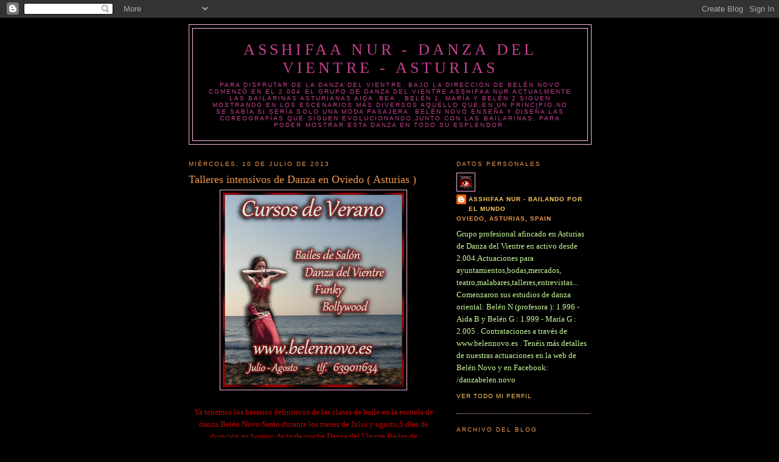

--- FILE ---
content_type: text/html; charset=UTF-8
request_url: http://asshifaa.blogspot.com/2013/07/talleres-intensivos-de-danza-en-oviedo.html
body_size: 11261
content:
<!DOCTYPE html>
<html dir='ltr'>
<head>
<link href='https://www.blogger.com/static/v1/widgets/2944754296-widget_css_bundle.css' rel='stylesheet' type='text/css'/>
<meta content='text/html; charset=UTF-8' http-equiv='Content-Type'/>
<meta content='blogger' name='generator'/>
<link href='http://asshifaa.blogspot.com/favicon.ico' rel='icon' type='image/x-icon'/>
<link href='http://asshifaa.blogspot.com/2013/07/talleres-intensivos-de-danza-en-oviedo.html' rel='canonical'/>
<link rel="alternate" type="application/atom+xml" title="Asshifaa Nur - Danza del Vientre - Asturias - Atom" href="http://asshifaa.blogspot.com/feeds/posts/default" />
<link rel="alternate" type="application/rss+xml" title="Asshifaa Nur - Danza del Vientre - Asturias - RSS" href="http://asshifaa.blogspot.com/feeds/posts/default?alt=rss" />
<link rel="service.post" type="application/atom+xml" title="Asshifaa Nur - Danza del Vientre - Asturias - Atom" href="https://www.blogger.com/feeds/8221486909126541394/posts/default" />

<link rel="alternate" type="application/atom+xml" title="Asshifaa Nur - Danza del Vientre - Asturias - Atom" href="http://asshifaa.blogspot.com/feeds/4806551865456034955/comments/default" />
<!--Can't find substitution for tag [blog.ieCssRetrofitLinks]-->
<link href='https://blogger.googleusercontent.com/img/b/R29vZ2xl/AVvXsEhFS8TTOIbPtzkSbOmjaaCteABBa7dIuztO5QH2f8W5z5HZm0wg9twzd1evrMeWaQwLvlErZq6ke2DlbmAIy6kOm1HNw1QG8lAL5GxYHMt4p9VsNtKynxUwdtTvZtxyYm69gH4LBOFYBe0/s320/cursos+clases+verano+13+danza+salon+bollywood+funky+oviedo.jpg' rel='image_src'/>
<meta content='http://asshifaa.blogspot.com/2013/07/talleres-intensivos-de-danza-en-oviedo.html' property='og:url'/>
<meta content='Talleres intensivos de Danza en Oviedo ( Asturias )' property='og:title'/>
<meta content='      Ya tenemos los horarios definitivos de las clases de baile en la escuela de danza Belén Novo.Serán durante los meses de Julio y agosto...' property='og:description'/>
<meta content='https://blogger.googleusercontent.com/img/b/R29vZ2xl/AVvXsEhFS8TTOIbPtzkSbOmjaaCteABBa7dIuztO5QH2f8W5z5HZm0wg9twzd1evrMeWaQwLvlErZq6ke2DlbmAIy6kOm1HNw1QG8lAL5GxYHMt4p9VsNtKynxUwdtTvZtxyYm69gH4LBOFYBe0/w1200-h630-p-k-no-nu/cursos+clases+verano+13+danza+salon+bollywood+funky+oviedo.jpg' property='og:image'/>
<title>Asshifaa Nur - Danza del Vientre - Asturias: Talleres intensivos de Danza en Oviedo ( Asturias )</title>
<style id='page-skin-1' type='text/css'><!--
/*
-----------------------------------------------
Blogger Template Style
Name:     Minima
Date:     26 Feb 2004
Updated by: Blogger Team
----------------------------------------------- */
/* Use this with templates/template-twocol.html */
body {
background:#000000;
margin:0;
color:#cc0000;
font:x-small Georgia Serif;
font-size/* */:/**/small;
font-size: /**/small;
text-align: center;
}
a:link {
color:#ffcc66;
text-decoration:none;
}
a:visited {
color:#C3D9FF;
text-decoration:none;
}
a:hover {
color:#f2984c;
text-decoration:underline;
}
a img {
border-width:0;
}
/* Header
-----------------------------------------------
*/
#header-wrapper {
width:660px;
margin:0 auto 10px;
border:1px solid #FFBBE8;
}
#header-inner {
background-position: center;
margin-left: auto;
margin-right: auto;
}
#header {
margin: 5px;
border: 1px solid #FFBBE8;
text-align: center;
color:#C94093;
}
#header h1 {
margin:5px 5px 0;
padding:15px 20px .25em;
line-height:1.2em;
text-transform:uppercase;
letter-spacing:.2em;
font: normal normal 200% Georgia, Serif;
}
#header a {
color:#C94093;
text-decoration:none;
}
#header a:hover {
color:#C94093;
}
#header .description {
margin:0 5px 5px;
padding:0 20px 15px;
max-width:700px;
text-transform:uppercase;
letter-spacing:.2em;
line-height: 1.4em;
font: normal normal 78% 'Trebuchet MS', Trebuchet, Arial, Verdana, Sans-serif;
color: #c94093;
}
#header img {
margin-left: auto;
margin-right: auto;
}
/* Outer-Wrapper
----------------------------------------------- */
#outer-wrapper {
width: 660px;
margin:0 auto;
padding:10px;
text-align:left;
font: normal normal 100% Georgia, Serif;
}
#main-wrapper {
width: 410px;
float: left;
word-wrap: break-word; /* fix for long text breaking sidebar float in IE */
overflow: hidden;     /* fix for long non-text content breaking IE sidebar float */
}
#sidebar-wrapper {
width: 220px;
float: right;
word-wrap: break-word; /* fix for long text breaking sidebar float in IE */
overflow: hidden;      /* fix for long non-text content breaking IE sidebar float */
}
/* Headings
----------------------------------------------- */
h2 {
margin:1.5em 0 .75em;
font:normal normal 78% 'Trebuchet MS',Trebuchet,Arial,Verdana,Sans-serif;
line-height: 1.4em;
text-transform:uppercase;
letter-spacing:.2em;
color:#f2984c;
}
/* Posts
-----------------------------------------------
*/
h2.date-header {
margin:1.5em 0 .5em;
}
.post {
margin:.5em 0 1.5em;
border-bottom:1px dotted #FFBBE8;
padding-bottom:1.5em;
}
.post h3 {
margin:.25em 0 0;
padding:0 0 4px;
font-size:140%;
font-weight:normal;
line-height:1.4em;
color:#f2984c;
}
.post h3 a, .post h3 a:visited, .post h3 strong {
display:block;
text-decoration:none;
color:#f2984c;
font-weight:normal;
}
.post h3 strong, .post h3 a:hover {
color:#cc0000;
}
.post-body {
margin:0 0 .75em;
line-height:1.6em;
}
.post-body blockquote {
line-height:1.3em;
}
.post-footer {
margin: .75em 0;
color:#f2984c;
text-transform:uppercase;
letter-spacing:.1em;
font: normal normal 78% 'Trebuchet MS', Trebuchet, Arial, Verdana, Sans-serif;
line-height: 1.4em;
}
.comment-link {
margin-left:.6em;
}
.post img, table.tr-caption-container {
padding:4px;
border:1px solid #FFBBE8;
}
.tr-caption-container img {
border: none;
padding: 0;
}
.post blockquote {
margin:1em 20px;
}
.post blockquote p {
margin:.75em 0;
}
/* Comments
----------------------------------------------- */
#comments h4 {
margin:1em 0;
font-weight: bold;
line-height: 1.4em;
text-transform:uppercase;
letter-spacing:.2em;
color: #f2984c;
}
#comments-block {
margin:1em 0 1.5em;
line-height:1.6em;
}
#comments-block .comment-author {
margin:.5em 0;
}
#comments-block .comment-body {
margin:.25em 0 0;
}
#comments-block .comment-footer {
margin:-.25em 0 2em;
line-height: 1.4em;
text-transform:uppercase;
letter-spacing:.1em;
}
#comments-block .comment-body p {
margin:0 0 .75em;
}
.deleted-comment {
font-style:italic;
color:gray;
}
#blog-pager-newer-link {
float: left;
}
#blog-pager-older-link {
float: right;
}
#blog-pager {
text-align: center;
}
.feed-links {
clear: both;
line-height: 2.5em;
}
/* Sidebar Content
----------------------------------------------- */
.sidebar {
color: #CAF99B;
line-height: 1.5em;
}
.sidebar ul {
list-style:none;
margin:0 0 0;
padding:0 0 0;
}
.sidebar li {
margin:0;
padding-top:0;
padding-right:0;
padding-bottom:.25em;
padding-left:15px;
text-indent:-15px;
line-height:1.5em;
}
.sidebar .widget, .main .widget {
border-bottom:1px dotted #FFBBE8;
margin:0 0 1.5em;
padding:0 0 1.5em;
}
.main .Blog {
border-bottom-width: 0;
}
/* Profile
----------------------------------------------- */
.profile-img {
float: left;
margin-top: 0;
margin-right: 5px;
margin-bottom: 5px;
margin-left: 0;
padding: 4px;
border: 1px solid #FFBBE8;
}
.profile-data {
margin:0;
text-transform:uppercase;
letter-spacing:.1em;
font: normal normal 78% 'Trebuchet MS', Trebuchet, Arial, Verdana, Sans-serif;
color: #f2984c;
font-weight: bold;
line-height: 1.6em;
}
.profile-datablock {
margin:.5em 0 .5em;
}
.profile-textblock {
margin: 0.5em 0;
line-height: 1.6em;
}
.profile-link {
font: normal normal 78% 'Trebuchet MS', Trebuchet, Arial, Verdana, Sans-serif;
text-transform: uppercase;
letter-spacing: .1em;
}
/* Footer
----------------------------------------------- */
#footer {
width:660px;
clear:both;
margin:0 auto;
padding-top:15px;
line-height: 1.6em;
text-transform:uppercase;
letter-spacing:.1em;
text-align: center;
}

--></style>
<link href='https://www.blogger.com/dyn-css/authorization.css?targetBlogID=8221486909126541394&amp;zx=034d542f-d7aa-43d3-8591-bf70729db582' media='none' onload='if(media!=&#39;all&#39;)media=&#39;all&#39;' rel='stylesheet'/><noscript><link href='https://www.blogger.com/dyn-css/authorization.css?targetBlogID=8221486909126541394&amp;zx=034d542f-d7aa-43d3-8591-bf70729db582' rel='stylesheet'/></noscript>
<meta name='google-adsense-platform-account' content='ca-host-pub-1556223355139109'/>
<meta name='google-adsense-platform-domain' content='blogspot.com'/>

</head>
<body>
<div class='navbar section' id='navbar'><div class='widget Navbar' data-version='1' id='Navbar1'><script type="text/javascript">
    function setAttributeOnload(object, attribute, val) {
      if(window.addEventListener) {
        window.addEventListener('load',
          function(){ object[attribute] = val; }, false);
      } else {
        window.attachEvent('onload', function(){ object[attribute] = val; });
      }
    }
  </script>
<div id="navbar-iframe-container"></div>
<script type="text/javascript" src="https://apis.google.com/js/platform.js"></script>
<script type="text/javascript">
      gapi.load("gapi.iframes:gapi.iframes.style.bubble", function() {
        if (gapi.iframes && gapi.iframes.getContext) {
          gapi.iframes.getContext().openChild({
              url: 'https://www.blogger.com/navbar/8221486909126541394?po\x3d4806551865456034955\x26origin\x3dhttp://asshifaa.blogspot.com',
              where: document.getElementById("navbar-iframe-container"),
              id: "navbar-iframe"
          });
        }
      });
    </script><script type="text/javascript">
(function() {
var script = document.createElement('script');
script.type = 'text/javascript';
script.src = '//pagead2.googlesyndication.com/pagead/js/google_top_exp.js';
var head = document.getElementsByTagName('head')[0];
if (head) {
head.appendChild(script);
}})();
</script>
</div></div>
<div id='outer-wrapper'><div id='wrap2'>
<!-- skip links for text browsers -->
<span id='skiplinks' style='display:none;'>
<a href='#main'>skip to main </a> |
      <a href='#sidebar'>skip to sidebar</a>
</span>
<div id='header-wrapper'>
<div class='header section' id='header'><div class='widget Header' data-version='1' id='Header1'>
<div id='header-inner'>
<div class='titlewrapper'>
<h1 class='title'>
<a href='http://asshifaa.blogspot.com/'>
Asshifaa Nur - Danza del Vientre - Asturias
</a>
</h1>
</div>
<div class='descriptionwrapper'>
<p class='description'><span>Para disfrutar de la Danza del Vientre.

Bajo la dirección de Belén Novo comenzó en el 2.004 el grupo de Danza del vientre Asshifaa Nur.Actualmente las bailarinas asturianas Aida ,Bea , Belén 1, María y Belén 2 siguen mostrando en los escenarios más diversos aquello que,en un principio,no se sabía si sería solo una moda pasajera. Belén Novo enseña y diseña las coreografías que siguen evolucionando,junto con las bailarinas, para poder  mostrar esta Danza en todo su esplendor.</span></p>
</div>
</div>
</div></div>
</div>
<div id='content-wrapper'>
<div id='crosscol-wrapper' style='text-align:center'>
<div class='crosscol no-items section' id='crosscol'></div>
</div>
<div id='main-wrapper'>
<div class='main section' id='main'><div class='widget Blog' data-version='1' id='Blog1'>
<div class='blog-posts hfeed'>

          <div class="date-outer">
        
<h2 class='date-header'><span>miércoles, 10 de julio de 2013</span></h2>

          <div class="date-posts">
        
<div class='post-outer'>
<div class='post hentry uncustomized-post-template' itemprop='blogPost' itemscope='itemscope' itemtype='http://schema.org/BlogPosting'>
<meta content='https://blogger.googleusercontent.com/img/b/R29vZ2xl/AVvXsEhFS8TTOIbPtzkSbOmjaaCteABBa7dIuztO5QH2f8W5z5HZm0wg9twzd1evrMeWaQwLvlErZq6ke2DlbmAIy6kOm1HNw1QG8lAL5GxYHMt4p9VsNtKynxUwdtTvZtxyYm69gH4LBOFYBe0/s320/cursos+clases+verano+13+danza+salon+bollywood+funky+oviedo.jpg' itemprop='image_url'/>
<meta content='8221486909126541394' itemprop='blogId'/>
<meta content='4806551865456034955' itemprop='postId'/>
<a name='4806551865456034955'></a>
<h3 class='post-title entry-title' itemprop='name'>
Talleres intensivos de Danza en Oviedo ( Asturias )
</h3>
<div class='post-header'>
<div class='post-header-line-1'></div>
</div>
<div class='post-body entry-content' id='post-body-4806551865456034955' itemprop='description articleBody'>
<div dir="ltr" style="text-align: left;" trbidi="on">
<div class="separator" style="clear: both; text-align: center;">
<a href="https://blogger.googleusercontent.com/img/b/R29vZ2xl/AVvXsEhFS8TTOIbPtzkSbOmjaaCteABBa7dIuztO5QH2f8W5z5HZm0wg9twzd1evrMeWaQwLvlErZq6ke2DlbmAIy6kOm1HNw1QG8lAL5GxYHMt4p9VsNtKynxUwdtTvZtxyYm69gH4LBOFYBe0/s1600/cursos+clases+verano+13+danza+salon+bollywood+funky+oviedo.jpg" imageanchor="1" style="margin-left: 1em; margin-right: 1em;"><img border="0" height="320" src="https://blogger.googleusercontent.com/img/b/R29vZ2xl/AVvXsEhFS8TTOIbPtzkSbOmjaaCteABBa7dIuztO5QH2f8W5z5HZm0wg9twzd1evrMeWaQwLvlErZq6ke2DlbmAIy6kOm1HNw1QG8lAL5GxYHMt4p9VsNtKynxUwdtTvZtxyYm69gH4LBOFYBe0/s320/cursos+clases+verano+13+danza+salon+bollywood+funky+oviedo.jpg" width="298" /></a></div>
<div class="separator" style="clear: both; text-align: center;">
<br /></div>
<div class="separator" style="clear: both; text-align: center;">
Ya tenemos los horarios definitivos de las clases de baile en la escuela de danza Belén Novo.Serán durante los meses de Julio y agosto,5 días de duración en horario de tarde-noche.Danza del Vientre,Bailes de salón,bollywood,Funky...las inscripciones serán por tlf.Grupos reducidos.</div>
<div class="separator" style="clear: both; text-align: center;">
Toda la información en la web&nbsp;<a href="http://www.belennovo.es/" style="text-align: left;">http://www.belennovo.es/</a></div>
<br /></div>
<div style='clear: both;'></div>
</div>
<div class='post-footer'>
<div class='post-footer-line post-footer-line-1'>
<span class='post-author vcard'>
Publicado por
<span class='fn' itemprop='author' itemscope='itemscope' itemtype='http://schema.org/Person'>
<meta content='https://www.blogger.com/profile/13526121687806290983' itemprop='url'/>
<a class='g-profile' href='https://www.blogger.com/profile/13526121687806290983' rel='author' title='author profile'>
<span itemprop='name'>ASSHIFAA NUR - Bailando por el mundo</span>
</a>
</span>
</span>
<span class='post-timestamp'>
en
<meta content='http://asshifaa.blogspot.com/2013/07/talleres-intensivos-de-danza-en-oviedo.html' itemprop='url'/>
<a class='timestamp-link' href='http://asshifaa.blogspot.com/2013/07/talleres-intensivos-de-danza-en-oviedo.html' rel='bookmark' title='permanent link'><abbr class='published' itemprop='datePublished' title='2013-07-10T17:29:00+01:00'>17:29</abbr></a>
</span>
<span class='post-comment-link'>
</span>
<span class='post-icons'>
<span class='item-control blog-admin pid-204017429'>
<a href='https://www.blogger.com/post-edit.g?blogID=8221486909126541394&postID=4806551865456034955&from=pencil' title='Editar entrada'>
<img alt='' class='icon-action' height='18' src='https://resources.blogblog.com/img/icon18_edit_allbkg.gif' width='18'/>
</a>
</span>
</span>
<div class='post-share-buttons goog-inline-block'>
</div>
</div>
<div class='post-footer-line post-footer-line-2'>
<span class='post-labels'>
Etiquetas:
<a href='http://asshifaa.blogspot.com/search/label/asturias%20%20%20asturias%20bollywood%20india%20%20bailes%20%C3%A9tnicos%20%20coreograf%C3%ADas%20taller%20curso%20%20%20actuaciones' rel='tag'>asturias   asturias bollywood india  bailes étnicos  coreografías taller curso   actuaciones</a>,
<a href='http://asshifaa.blogspot.com/search/label/oviedo%20danza%20vientre%20arabe%20%20egipto%20%20belen%20novo%20clases%20curso%20escuela%20actuaciones%20taller%20mercado' rel='tag'>oviedo danza vientre arabe  egipto  belen novo clases curso escuela actuaciones taller mercado</a>
</span>
</div>
<div class='post-footer-line post-footer-line-3'>
<span class='post-location'>
</span>
</div>
</div>
</div>
<div class='comments' id='comments'>
<a name='comments'></a>
<h4>No hay comentarios:</h4>
<div id='Blog1_comments-block-wrapper'>
<dl class='avatar-comment-indent' id='comments-block'>
</dl>
</div>
<p class='comment-footer'>
<a href='https://www.blogger.com/comment/fullpage/post/8221486909126541394/4806551865456034955' onclick=''>Publicar un comentario</a>
</p>
</div>
</div>

        </div></div>
      
</div>
<div class='blog-pager' id='blog-pager'>
<span id='blog-pager-newer-link'>
<a class='blog-pager-newer-link' href='http://asshifaa.blogspot.com/2013/08/cena-y-copas-con-bollywood-en-oviedo.html' id='Blog1_blog-pager-newer-link' title='Entrada más reciente'>Entrada más reciente</a>
</span>
<span id='blog-pager-older-link'>
<a class='blog-pager-older-link' href='http://asshifaa.blogspot.com/2013/06/clases-de-bollywood-en-asturias.html' id='Blog1_blog-pager-older-link' title='Entrada antigua'>Entrada antigua</a>
</span>
<a class='home-link' href='http://asshifaa.blogspot.com/'>Inicio</a>
</div>
<div class='clear'></div>
<div class='post-feeds'>
<div class='feed-links'>
Suscribirse a:
<a class='feed-link' href='http://asshifaa.blogspot.com/feeds/4806551865456034955/comments/default' target='_blank' type='application/atom+xml'>Enviar comentarios (Atom)</a>
</div>
</div>
</div></div>
</div>
<div id='sidebar-wrapper'>
<div class='sidebar section' id='sidebar'><div class='widget Profile' data-version='1' id='Profile1'>
<h2>Datos personales</h2>
<div class='widget-content'>
<a href='https://www.blogger.com/profile/13526121687806290983'><img alt='Mi foto' class='profile-img' height='21' src='//blogger.googleusercontent.com/img/b/R29vZ2xl/AVvXsEgHHPbB5CiIda4dFZBraWIqvjOCBog4I1MwvMer_QiHACiFVU6tfISR_S4jFKKgxf5Www_AikItMhPb6Q-QUNls0yxCv8PPdtSM2MuZnhqiwdnvDG-BExFAP870kpmqHw/s32/Danza+bel%C3%A9n+Novo+Oviedo.jpg' width='21'/></a>
<dl class='profile-datablock'>
<dt class='profile-data'>
<a class='profile-name-link g-profile' href='https://www.blogger.com/profile/13526121687806290983' rel='author' style='background-image: url(//www.blogger.com/img/logo-16.png);'>
ASSHIFAA NUR - Bailando por el mundo
</a>
</dt>
<dd class='profile-data'>Oviedo, Asturias, Spain</dd>
<dd class='profile-textblock'>Grupo profesional afincado en Asturias de Danza del Vientre en activo desde 2.004.Actuaciones para ayuntamientos,bodas,mercados,
teatro,malabares,talleres,entrevistas...
Comenzaron sus estudios de danza oriental: 
Belén N (profesora ): 1.996 -
Aida B y Belén G : 1.999 - 
María G : 2.005 .
Contrataciones  a través de www.belennovo.es .
Tenéis más detalles de nuestras actuaciones en la web de Belén Novo y en Facebook:
/danzabelen.novo</dd>
</dl>
<a class='profile-link' href='https://www.blogger.com/profile/13526121687806290983' rel='author'>Ver todo mi perfil</a>
<div class='clear'></div>
</div>
</div><div class='widget BlogArchive' data-version='1' id='BlogArchive1'>
<h2>Archivo del blog</h2>
<div class='widget-content'>
<div id='ArchiveList'>
<div id='BlogArchive1_ArchiveList'>
<ul class='hierarchy'>
<li class='archivedate collapsed'>
<a class='toggle' href='javascript:void(0)'>
<span class='zippy'>

        &#9658;&#160;
      
</span>
</a>
<a class='post-count-link' href='http://asshifaa.blogspot.com/2020/'>
2020
</a>
<span class='post-count' dir='ltr'>(3)</span>
<ul class='hierarchy'>
<li class='archivedate collapsed'>
<a class='toggle' href='javascript:void(0)'>
<span class='zippy'>

        &#9658;&#160;
      
</span>
</a>
<a class='post-count-link' href='http://asshifaa.blogspot.com/2020/05/'>
mayo
</a>
<span class='post-count' dir='ltr'>(1)</span>
</li>
</ul>
<ul class='hierarchy'>
<li class='archivedate collapsed'>
<a class='toggle' href='javascript:void(0)'>
<span class='zippy'>

        &#9658;&#160;
      
</span>
</a>
<a class='post-count-link' href='http://asshifaa.blogspot.com/2020/04/'>
abril
</a>
<span class='post-count' dir='ltr'>(1)</span>
</li>
</ul>
<ul class='hierarchy'>
<li class='archivedate collapsed'>
<a class='toggle' href='javascript:void(0)'>
<span class='zippy'>

        &#9658;&#160;
      
</span>
</a>
<a class='post-count-link' href='http://asshifaa.blogspot.com/2020/01/'>
enero
</a>
<span class='post-count' dir='ltr'>(1)</span>
</li>
</ul>
</li>
</ul>
<ul class='hierarchy'>
<li class='archivedate collapsed'>
<a class='toggle' href='javascript:void(0)'>
<span class='zippy'>

        &#9658;&#160;
      
</span>
</a>
<a class='post-count-link' href='http://asshifaa.blogspot.com/2019/'>
2019
</a>
<span class='post-count' dir='ltr'>(5)</span>
<ul class='hierarchy'>
<li class='archivedate collapsed'>
<a class='toggle' href='javascript:void(0)'>
<span class='zippy'>

        &#9658;&#160;
      
</span>
</a>
<a class='post-count-link' href='http://asshifaa.blogspot.com/2019/11/'>
noviembre
</a>
<span class='post-count' dir='ltr'>(1)</span>
</li>
</ul>
<ul class='hierarchy'>
<li class='archivedate collapsed'>
<a class='toggle' href='javascript:void(0)'>
<span class='zippy'>

        &#9658;&#160;
      
</span>
</a>
<a class='post-count-link' href='http://asshifaa.blogspot.com/2019/10/'>
octubre
</a>
<span class='post-count' dir='ltr'>(1)</span>
</li>
</ul>
<ul class='hierarchy'>
<li class='archivedate collapsed'>
<a class='toggle' href='javascript:void(0)'>
<span class='zippy'>

        &#9658;&#160;
      
</span>
</a>
<a class='post-count-link' href='http://asshifaa.blogspot.com/2019/06/'>
junio
</a>
<span class='post-count' dir='ltr'>(2)</span>
</li>
</ul>
<ul class='hierarchy'>
<li class='archivedate collapsed'>
<a class='toggle' href='javascript:void(0)'>
<span class='zippy'>

        &#9658;&#160;
      
</span>
</a>
<a class='post-count-link' href='http://asshifaa.blogspot.com/2019/03/'>
marzo
</a>
<span class='post-count' dir='ltr'>(1)</span>
</li>
</ul>
</li>
</ul>
<ul class='hierarchy'>
<li class='archivedate collapsed'>
<a class='toggle' href='javascript:void(0)'>
<span class='zippy'>

        &#9658;&#160;
      
</span>
</a>
<a class='post-count-link' href='http://asshifaa.blogspot.com/2018/'>
2018
</a>
<span class='post-count' dir='ltr'>(6)</span>
<ul class='hierarchy'>
<li class='archivedate collapsed'>
<a class='toggle' href='javascript:void(0)'>
<span class='zippy'>

        &#9658;&#160;
      
</span>
</a>
<a class='post-count-link' href='http://asshifaa.blogspot.com/2018/12/'>
diciembre
</a>
<span class='post-count' dir='ltr'>(1)</span>
</li>
</ul>
<ul class='hierarchy'>
<li class='archivedate collapsed'>
<a class='toggle' href='javascript:void(0)'>
<span class='zippy'>

        &#9658;&#160;
      
</span>
</a>
<a class='post-count-link' href='http://asshifaa.blogspot.com/2018/09/'>
septiembre
</a>
<span class='post-count' dir='ltr'>(1)</span>
</li>
</ul>
<ul class='hierarchy'>
<li class='archivedate collapsed'>
<a class='toggle' href='javascript:void(0)'>
<span class='zippy'>

        &#9658;&#160;
      
</span>
</a>
<a class='post-count-link' href='http://asshifaa.blogspot.com/2018/06/'>
junio
</a>
<span class='post-count' dir='ltr'>(2)</span>
</li>
</ul>
<ul class='hierarchy'>
<li class='archivedate collapsed'>
<a class='toggle' href='javascript:void(0)'>
<span class='zippy'>

        &#9658;&#160;
      
</span>
</a>
<a class='post-count-link' href='http://asshifaa.blogspot.com/2018/04/'>
abril
</a>
<span class='post-count' dir='ltr'>(2)</span>
</li>
</ul>
</li>
</ul>
<ul class='hierarchy'>
<li class='archivedate collapsed'>
<a class='toggle' href='javascript:void(0)'>
<span class='zippy'>

        &#9658;&#160;
      
</span>
</a>
<a class='post-count-link' href='http://asshifaa.blogspot.com/2017/'>
2017
</a>
<span class='post-count' dir='ltr'>(1)</span>
<ul class='hierarchy'>
<li class='archivedate collapsed'>
<a class='toggle' href='javascript:void(0)'>
<span class='zippy'>

        &#9658;&#160;
      
</span>
</a>
<a class='post-count-link' href='http://asshifaa.blogspot.com/2017/06/'>
junio
</a>
<span class='post-count' dir='ltr'>(1)</span>
</li>
</ul>
</li>
</ul>
<ul class='hierarchy'>
<li class='archivedate collapsed'>
<a class='toggle' href='javascript:void(0)'>
<span class='zippy'>

        &#9658;&#160;
      
</span>
</a>
<a class='post-count-link' href='http://asshifaa.blogspot.com/2016/'>
2016
</a>
<span class='post-count' dir='ltr'>(13)</span>
<ul class='hierarchy'>
<li class='archivedate collapsed'>
<a class='toggle' href='javascript:void(0)'>
<span class='zippy'>

        &#9658;&#160;
      
</span>
</a>
<a class='post-count-link' href='http://asshifaa.blogspot.com/2016/08/'>
agosto
</a>
<span class='post-count' dir='ltr'>(3)</span>
</li>
</ul>
<ul class='hierarchy'>
<li class='archivedate collapsed'>
<a class='toggle' href='javascript:void(0)'>
<span class='zippy'>

        &#9658;&#160;
      
</span>
</a>
<a class='post-count-link' href='http://asshifaa.blogspot.com/2016/07/'>
julio
</a>
<span class='post-count' dir='ltr'>(1)</span>
</li>
</ul>
<ul class='hierarchy'>
<li class='archivedate collapsed'>
<a class='toggle' href='javascript:void(0)'>
<span class='zippy'>

        &#9658;&#160;
      
</span>
</a>
<a class='post-count-link' href='http://asshifaa.blogspot.com/2016/06/'>
junio
</a>
<span class='post-count' dir='ltr'>(5)</span>
</li>
</ul>
<ul class='hierarchy'>
<li class='archivedate collapsed'>
<a class='toggle' href='javascript:void(0)'>
<span class='zippy'>

        &#9658;&#160;
      
</span>
</a>
<a class='post-count-link' href='http://asshifaa.blogspot.com/2016/05/'>
mayo
</a>
<span class='post-count' dir='ltr'>(2)</span>
</li>
</ul>
<ul class='hierarchy'>
<li class='archivedate collapsed'>
<a class='toggle' href='javascript:void(0)'>
<span class='zippy'>

        &#9658;&#160;
      
</span>
</a>
<a class='post-count-link' href='http://asshifaa.blogspot.com/2016/01/'>
enero
</a>
<span class='post-count' dir='ltr'>(2)</span>
</li>
</ul>
</li>
</ul>
<ul class='hierarchy'>
<li class='archivedate collapsed'>
<a class='toggle' href='javascript:void(0)'>
<span class='zippy'>

        &#9658;&#160;
      
</span>
</a>
<a class='post-count-link' href='http://asshifaa.blogspot.com/2015/'>
2015
</a>
<span class='post-count' dir='ltr'>(16)</span>
<ul class='hierarchy'>
<li class='archivedate collapsed'>
<a class='toggle' href='javascript:void(0)'>
<span class='zippy'>

        &#9658;&#160;
      
</span>
</a>
<a class='post-count-link' href='http://asshifaa.blogspot.com/2015/12/'>
diciembre
</a>
<span class='post-count' dir='ltr'>(1)</span>
</li>
</ul>
<ul class='hierarchy'>
<li class='archivedate collapsed'>
<a class='toggle' href='javascript:void(0)'>
<span class='zippy'>

        &#9658;&#160;
      
</span>
</a>
<a class='post-count-link' href='http://asshifaa.blogspot.com/2015/11/'>
noviembre
</a>
<span class='post-count' dir='ltr'>(1)</span>
</li>
</ul>
<ul class='hierarchy'>
<li class='archivedate collapsed'>
<a class='toggle' href='javascript:void(0)'>
<span class='zippy'>

        &#9658;&#160;
      
</span>
</a>
<a class='post-count-link' href='http://asshifaa.blogspot.com/2015/09/'>
septiembre
</a>
<span class='post-count' dir='ltr'>(3)</span>
</li>
</ul>
<ul class='hierarchy'>
<li class='archivedate collapsed'>
<a class='toggle' href='javascript:void(0)'>
<span class='zippy'>

        &#9658;&#160;
      
</span>
</a>
<a class='post-count-link' href='http://asshifaa.blogspot.com/2015/07/'>
julio
</a>
<span class='post-count' dir='ltr'>(2)</span>
</li>
</ul>
<ul class='hierarchy'>
<li class='archivedate collapsed'>
<a class='toggle' href='javascript:void(0)'>
<span class='zippy'>

        &#9658;&#160;
      
</span>
</a>
<a class='post-count-link' href='http://asshifaa.blogspot.com/2015/06/'>
junio
</a>
<span class='post-count' dir='ltr'>(2)</span>
</li>
</ul>
<ul class='hierarchy'>
<li class='archivedate collapsed'>
<a class='toggle' href='javascript:void(0)'>
<span class='zippy'>

        &#9658;&#160;
      
</span>
</a>
<a class='post-count-link' href='http://asshifaa.blogspot.com/2015/04/'>
abril
</a>
<span class='post-count' dir='ltr'>(2)</span>
</li>
</ul>
<ul class='hierarchy'>
<li class='archivedate collapsed'>
<a class='toggle' href='javascript:void(0)'>
<span class='zippy'>

        &#9658;&#160;
      
</span>
</a>
<a class='post-count-link' href='http://asshifaa.blogspot.com/2015/03/'>
marzo
</a>
<span class='post-count' dir='ltr'>(2)</span>
</li>
</ul>
<ul class='hierarchy'>
<li class='archivedate collapsed'>
<a class='toggle' href='javascript:void(0)'>
<span class='zippy'>

        &#9658;&#160;
      
</span>
</a>
<a class='post-count-link' href='http://asshifaa.blogspot.com/2015/02/'>
febrero
</a>
<span class='post-count' dir='ltr'>(2)</span>
</li>
</ul>
<ul class='hierarchy'>
<li class='archivedate collapsed'>
<a class='toggle' href='javascript:void(0)'>
<span class='zippy'>

        &#9658;&#160;
      
</span>
</a>
<a class='post-count-link' href='http://asshifaa.blogspot.com/2015/01/'>
enero
</a>
<span class='post-count' dir='ltr'>(1)</span>
</li>
</ul>
</li>
</ul>
<ul class='hierarchy'>
<li class='archivedate collapsed'>
<a class='toggle' href='javascript:void(0)'>
<span class='zippy'>

        &#9658;&#160;
      
</span>
</a>
<a class='post-count-link' href='http://asshifaa.blogspot.com/2014/'>
2014
</a>
<span class='post-count' dir='ltr'>(18)</span>
<ul class='hierarchy'>
<li class='archivedate collapsed'>
<a class='toggle' href='javascript:void(0)'>
<span class='zippy'>

        &#9658;&#160;
      
</span>
</a>
<a class='post-count-link' href='http://asshifaa.blogspot.com/2014/10/'>
octubre
</a>
<span class='post-count' dir='ltr'>(3)</span>
</li>
</ul>
<ul class='hierarchy'>
<li class='archivedate collapsed'>
<a class='toggle' href='javascript:void(0)'>
<span class='zippy'>

        &#9658;&#160;
      
</span>
</a>
<a class='post-count-link' href='http://asshifaa.blogspot.com/2014/09/'>
septiembre
</a>
<span class='post-count' dir='ltr'>(2)</span>
</li>
</ul>
<ul class='hierarchy'>
<li class='archivedate collapsed'>
<a class='toggle' href='javascript:void(0)'>
<span class='zippy'>

        &#9658;&#160;
      
</span>
</a>
<a class='post-count-link' href='http://asshifaa.blogspot.com/2014/08/'>
agosto
</a>
<span class='post-count' dir='ltr'>(1)</span>
</li>
</ul>
<ul class='hierarchy'>
<li class='archivedate collapsed'>
<a class='toggle' href='javascript:void(0)'>
<span class='zippy'>

        &#9658;&#160;
      
</span>
</a>
<a class='post-count-link' href='http://asshifaa.blogspot.com/2014/07/'>
julio
</a>
<span class='post-count' dir='ltr'>(2)</span>
</li>
</ul>
<ul class='hierarchy'>
<li class='archivedate collapsed'>
<a class='toggle' href='javascript:void(0)'>
<span class='zippy'>

        &#9658;&#160;
      
</span>
</a>
<a class='post-count-link' href='http://asshifaa.blogspot.com/2014/05/'>
mayo
</a>
<span class='post-count' dir='ltr'>(1)</span>
</li>
</ul>
<ul class='hierarchy'>
<li class='archivedate collapsed'>
<a class='toggle' href='javascript:void(0)'>
<span class='zippy'>

        &#9658;&#160;
      
</span>
</a>
<a class='post-count-link' href='http://asshifaa.blogspot.com/2014/04/'>
abril
</a>
<span class='post-count' dir='ltr'>(2)</span>
</li>
</ul>
<ul class='hierarchy'>
<li class='archivedate collapsed'>
<a class='toggle' href='javascript:void(0)'>
<span class='zippy'>

        &#9658;&#160;
      
</span>
</a>
<a class='post-count-link' href='http://asshifaa.blogspot.com/2014/03/'>
marzo
</a>
<span class='post-count' dir='ltr'>(1)</span>
</li>
</ul>
<ul class='hierarchy'>
<li class='archivedate collapsed'>
<a class='toggle' href='javascript:void(0)'>
<span class='zippy'>

        &#9658;&#160;
      
</span>
</a>
<a class='post-count-link' href='http://asshifaa.blogspot.com/2014/02/'>
febrero
</a>
<span class='post-count' dir='ltr'>(4)</span>
</li>
</ul>
<ul class='hierarchy'>
<li class='archivedate collapsed'>
<a class='toggle' href='javascript:void(0)'>
<span class='zippy'>

        &#9658;&#160;
      
</span>
</a>
<a class='post-count-link' href='http://asshifaa.blogspot.com/2014/01/'>
enero
</a>
<span class='post-count' dir='ltr'>(2)</span>
</li>
</ul>
</li>
</ul>
<ul class='hierarchy'>
<li class='archivedate expanded'>
<a class='toggle' href='javascript:void(0)'>
<span class='zippy toggle-open'>

        &#9660;&#160;
      
</span>
</a>
<a class='post-count-link' href='http://asshifaa.blogspot.com/2013/'>
2013
</a>
<span class='post-count' dir='ltr'>(12)</span>
<ul class='hierarchy'>
<li class='archivedate collapsed'>
<a class='toggle' href='javascript:void(0)'>
<span class='zippy'>

        &#9658;&#160;
      
</span>
</a>
<a class='post-count-link' href='http://asshifaa.blogspot.com/2013/12/'>
diciembre
</a>
<span class='post-count' dir='ltr'>(1)</span>
</li>
</ul>
<ul class='hierarchy'>
<li class='archivedate collapsed'>
<a class='toggle' href='javascript:void(0)'>
<span class='zippy'>

        &#9658;&#160;
      
</span>
</a>
<a class='post-count-link' href='http://asshifaa.blogspot.com/2013/09/'>
septiembre
</a>
<span class='post-count' dir='ltr'>(1)</span>
</li>
</ul>
<ul class='hierarchy'>
<li class='archivedate collapsed'>
<a class='toggle' href='javascript:void(0)'>
<span class='zippy'>

        &#9658;&#160;
      
</span>
</a>
<a class='post-count-link' href='http://asshifaa.blogspot.com/2013/08/'>
agosto
</a>
<span class='post-count' dir='ltr'>(4)</span>
</li>
</ul>
<ul class='hierarchy'>
<li class='archivedate expanded'>
<a class='toggle' href='javascript:void(0)'>
<span class='zippy toggle-open'>

        &#9660;&#160;
      
</span>
</a>
<a class='post-count-link' href='http://asshifaa.blogspot.com/2013/07/'>
julio
</a>
<span class='post-count' dir='ltr'>(1)</span>
<ul class='posts'>
<li><a href='http://asshifaa.blogspot.com/2013/07/talleres-intensivos-de-danza-en-oviedo.html'>Talleres intensivos de Danza en Oviedo ( Asturias )</a></li>
</ul>
</li>
</ul>
<ul class='hierarchy'>
<li class='archivedate collapsed'>
<a class='toggle' href='javascript:void(0)'>
<span class='zippy'>

        &#9658;&#160;
      
</span>
</a>
<a class='post-count-link' href='http://asshifaa.blogspot.com/2013/06/'>
junio
</a>
<span class='post-count' dir='ltr'>(1)</span>
</li>
</ul>
<ul class='hierarchy'>
<li class='archivedate collapsed'>
<a class='toggle' href='javascript:void(0)'>
<span class='zippy'>

        &#9658;&#160;
      
</span>
</a>
<a class='post-count-link' href='http://asshifaa.blogspot.com/2013/05/'>
mayo
</a>
<span class='post-count' dir='ltr'>(3)</span>
</li>
</ul>
<ul class='hierarchy'>
<li class='archivedate collapsed'>
<a class='toggle' href='javascript:void(0)'>
<span class='zippy'>

        &#9658;&#160;
      
</span>
</a>
<a class='post-count-link' href='http://asshifaa.blogspot.com/2013/01/'>
enero
</a>
<span class='post-count' dir='ltr'>(1)</span>
</li>
</ul>
</li>
</ul>
<ul class='hierarchy'>
<li class='archivedate collapsed'>
<a class='toggle' href='javascript:void(0)'>
<span class='zippy'>

        &#9658;&#160;
      
</span>
</a>
<a class='post-count-link' href='http://asshifaa.blogspot.com/2012/'>
2012
</a>
<span class='post-count' dir='ltr'>(19)</span>
<ul class='hierarchy'>
<li class='archivedate collapsed'>
<a class='toggle' href='javascript:void(0)'>
<span class='zippy'>

        &#9658;&#160;
      
</span>
</a>
<a class='post-count-link' href='http://asshifaa.blogspot.com/2012/12/'>
diciembre
</a>
<span class='post-count' dir='ltr'>(2)</span>
</li>
</ul>
<ul class='hierarchy'>
<li class='archivedate collapsed'>
<a class='toggle' href='javascript:void(0)'>
<span class='zippy'>

        &#9658;&#160;
      
</span>
</a>
<a class='post-count-link' href='http://asshifaa.blogspot.com/2012/10/'>
octubre
</a>
<span class='post-count' dir='ltr'>(1)</span>
</li>
</ul>
<ul class='hierarchy'>
<li class='archivedate collapsed'>
<a class='toggle' href='javascript:void(0)'>
<span class='zippy'>

        &#9658;&#160;
      
</span>
</a>
<a class='post-count-link' href='http://asshifaa.blogspot.com/2012/09/'>
septiembre
</a>
<span class='post-count' dir='ltr'>(1)</span>
</li>
</ul>
<ul class='hierarchy'>
<li class='archivedate collapsed'>
<a class='toggle' href='javascript:void(0)'>
<span class='zippy'>

        &#9658;&#160;
      
</span>
</a>
<a class='post-count-link' href='http://asshifaa.blogspot.com/2012/08/'>
agosto
</a>
<span class='post-count' dir='ltr'>(1)</span>
</li>
</ul>
<ul class='hierarchy'>
<li class='archivedate collapsed'>
<a class='toggle' href='javascript:void(0)'>
<span class='zippy'>

        &#9658;&#160;
      
</span>
</a>
<a class='post-count-link' href='http://asshifaa.blogspot.com/2012/07/'>
julio
</a>
<span class='post-count' dir='ltr'>(2)</span>
</li>
</ul>
<ul class='hierarchy'>
<li class='archivedate collapsed'>
<a class='toggle' href='javascript:void(0)'>
<span class='zippy'>

        &#9658;&#160;
      
</span>
</a>
<a class='post-count-link' href='http://asshifaa.blogspot.com/2012/06/'>
junio
</a>
<span class='post-count' dir='ltr'>(4)</span>
</li>
</ul>
<ul class='hierarchy'>
<li class='archivedate collapsed'>
<a class='toggle' href='javascript:void(0)'>
<span class='zippy'>

        &#9658;&#160;
      
</span>
</a>
<a class='post-count-link' href='http://asshifaa.blogspot.com/2012/05/'>
mayo
</a>
<span class='post-count' dir='ltr'>(4)</span>
</li>
</ul>
<ul class='hierarchy'>
<li class='archivedate collapsed'>
<a class='toggle' href='javascript:void(0)'>
<span class='zippy'>

        &#9658;&#160;
      
</span>
</a>
<a class='post-count-link' href='http://asshifaa.blogspot.com/2012/03/'>
marzo
</a>
<span class='post-count' dir='ltr'>(1)</span>
</li>
</ul>
<ul class='hierarchy'>
<li class='archivedate collapsed'>
<a class='toggle' href='javascript:void(0)'>
<span class='zippy'>

        &#9658;&#160;
      
</span>
</a>
<a class='post-count-link' href='http://asshifaa.blogspot.com/2012/02/'>
febrero
</a>
<span class='post-count' dir='ltr'>(1)</span>
</li>
</ul>
<ul class='hierarchy'>
<li class='archivedate collapsed'>
<a class='toggle' href='javascript:void(0)'>
<span class='zippy'>

        &#9658;&#160;
      
</span>
</a>
<a class='post-count-link' href='http://asshifaa.blogspot.com/2012/01/'>
enero
</a>
<span class='post-count' dir='ltr'>(2)</span>
</li>
</ul>
</li>
</ul>
<ul class='hierarchy'>
<li class='archivedate collapsed'>
<a class='toggle' href='javascript:void(0)'>
<span class='zippy'>

        &#9658;&#160;
      
</span>
</a>
<a class='post-count-link' href='http://asshifaa.blogspot.com/2011/'>
2011
</a>
<span class='post-count' dir='ltr'>(10)</span>
<ul class='hierarchy'>
<li class='archivedate collapsed'>
<a class='toggle' href='javascript:void(0)'>
<span class='zippy'>

        &#9658;&#160;
      
</span>
</a>
<a class='post-count-link' href='http://asshifaa.blogspot.com/2011/11/'>
noviembre
</a>
<span class='post-count' dir='ltr'>(2)</span>
</li>
</ul>
<ul class='hierarchy'>
<li class='archivedate collapsed'>
<a class='toggle' href='javascript:void(0)'>
<span class='zippy'>

        &#9658;&#160;
      
</span>
</a>
<a class='post-count-link' href='http://asshifaa.blogspot.com/2011/10/'>
octubre
</a>
<span class='post-count' dir='ltr'>(1)</span>
</li>
</ul>
<ul class='hierarchy'>
<li class='archivedate collapsed'>
<a class='toggle' href='javascript:void(0)'>
<span class='zippy'>

        &#9658;&#160;
      
</span>
</a>
<a class='post-count-link' href='http://asshifaa.blogspot.com/2011/09/'>
septiembre
</a>
<span class='post-count' dir='ltr'>(2)</span>
</li>
</ul>
<ul class='hierarchy'>
<li class='archivedate collapsed'>
<a class='toggle' href='javascript:void(0)'>
<span class='zippy'>

        &#9658;&#160;
      
</span>
</a>
<a class='post-count-link' href='http://asshifaa.blogspot.com/2011/07/'>
julio
</a>
<span class='post-count' dir='ltr'>(1)</span>
</li>
</ul>
<ul class='hierarchy'>
<li class='archivedate collapsed'>
<a class='toggle' href='javascript:void(0)'>
<span class='zippy'>

        &#9658;&#160;
      
</span>
</a>
<a class='post-count-link' href='http://asshifaa.blogspot.com/2011/06/'>
junio
</a>
<span class='post-count' dir='ltr'>(2)</span>
</li>
</ul>
<ul class='hierarchy'>
<li class='archivedate collapsed'>
<a class='toggle' href='javascript:void(0)'>
<span class='zippy'>

        &#9658;&#160;
      
</span>
</a>
<a class='post-count-link' href='http://asshifaa.blogspot.com/2011/04/'>
abril
</a>
<span class='post-count' dir='ltr'>(1)</span>
</li>
</ul>
<ul class='hierarchy'>
<li class='archivedate collapsed'>
<a class='toggle' href='javascript:void(0)'>
<span class='zippy'>

        &#9658;&#160;
      
</span>
</a>
<a class='post-count-link' href='http://asshifaa.blogspot.com/2011/01/'>
enero
</a>
<span class='post-count' dir='ltr'>(1)</span>
</li>
</ul>
</li>
</ul>
<ul class='hierarchy'>
<li class='archivedate collapsed'>
<a class='toggle' href='javascript:void(0)'>
<span class='zippy'>

        &#9658;&#160;
      
</span>
</a>
<a class='post-count-link' href='http://asshifaa.blogspot.com/2010/'>
2010
</a>
<span class='post-count' dir='ltr'>(10)</span>
<ul class='hierarchy'>
<li class='archivedate collapsed'>
<a class='toggle' href='javascript:void(0)'>
<span class='zippy'>

        &#9658;&#160;
      
</span>
</a>
<a class='post-count-link' href='http://asshifaa.blogspot.com/2010/12/'>
diciembre
</a>
<span class='post-count' dir='ltr'>(1)</span>
</li>
</ul>
<ul class='hierarchy'>
<li class='archivedate collapsed'>
<a class='toggle' href='javascript:void(0)'>
<span class='zippy'>

        &#9658;&#160;
      
</span>
</a>
<a class='post-count-link' href='http://asshifaa.blogspot.com/2010/11/'>
noviembre
</a>
<span class='post-count' dir='ltr'>(1)</span>
</li>
</ul>
<ul class='hierarchy'>
<li class='archivedate collapsed'>
<a class='toggle' href='javascript:void(0)'>
<span class='zippy'>

        &#9658;&#160;
      
</span>
</a>
<a class='post-count-link' href='http://asshifaa.blogspot.com/2010/09/'>
septiembre
</a>
<span class='post-count' dir='ltr'>(4)</span>
</li>
</ul>
<ul class='hierarchy'>
<li class='archivedate collapsed'>
<a class='toggle' href='javascript:void(0)'>
<span class='zippy'>

        &#9658;&#160;
      
</span>
</a>
<a class='post-count-link' href='http://asshifaa.blogspot.com/2010/07/'>
julio
</a>
<span class='post-count' dir='ltr'>(4)</span>
</li>
</ul>
</li>
</ul>
<ul class='hierarchy'>
<li class='archivedate collapsed'>
<a class='toggle' href='javascript:void(0)'>
<span class='zippy'>

        &#9658;&#160;
      
</span>
</a>
<a class='post-count-link' href='http://asshifaa.blogspot.com/2009/'>
2009
</a>
<span class='post-count' dir='ltr'>(9)</span>
<ul class='hierarchy'>
<li class='archivedate collapsed'>
<a class='toggle' href='javascript:void(0)'>
<span class='zippy'>

        &#9658;&#160;
      
</span>
</a>
<a class='post-count-link' href='http://asshifaa.blogspot.com/2009/12/'>
diciembre
</a>
<span class='post-count' dir='ltr'>(1)</span>
</li>
</ul>
<ul class='hierarchy'>
<li class='archivedate collapsed'>
<a class='toggle' href='javascript:void(0)'>
<span class='zippy'>

        &#9658;&#160;
      
</span>
</a>
<a class='post-count-link' href='http://asshifaa.blogspot.com/2009/11/'>
noviembre
</a>
<span class='post-count' dir='ltr'>(2)</span>
</li>
</ul>
<ul class='hierarchy'>
<li class='archivedate collapsed'>
<a class='toggle' href='javascript:void(0)'>
<span class='zippy'>

        &#9658;&#160;
      
</span>
</a>
<a class='post-count-link' href='http://asshifaa.blogspot.com/2009/08/'>
agosto
</a>
<span class='post-count' dir='ltr'>(1)</span>
</li>
</ul>
<ul class='hierarchy'>
<li class='archivedate collapsed'>
<a class='toggle' href='javascript:void(0)'>
<span class='zippy'>

        &#9658;&#160;
      
</span>
</a>
<a class='post-count-link' href='http://asshifaa.blogspot.com/2009/06/'>
junio
</a>
<span class='post-count' dir='ltr'>(3)</span>
</li>
</ul>
<ul class='hierarchy'>
<li class='archivedate collapsed'>
<a class='toggle' href='javascript:void(0)'>
<span class='zippy'>

        &#9658;&#160;
      
</span>
</a>
<a class='post-count-link' href='http://asshifaa.blogspot.com/2009/02/'>
febrero
</a>
<span class='post-count' dir='ltr'>(2)</span>
</li>
</ul>
</li>
</ul>
<ul class='hierarchy'>
<li class='archivedate collapsed'>
<a class='toggle' href='javascript:void(0)'>
<span class='zippy'>

        &#9658;&#160;
      
</span>
</a>
<a class='post-count-link' href='http://asshifaa.blogspot.com/2008/'>
2008
</a>
<span class='post-count' dir='ltr'>(4)</span>
<ul class='hierarchy'>
<li class='archivedate collapsed'>
<a class='toggle' href='javascript:void(0)'>
<span class='zippy'>

        &#9658;&#160;
      
</span>
</a>
<a class='post-count-link' href='http://asshifaa.blogspot.com/2008/03/'>
marzo
</a>
<span class='post-count' dir='ltr'>(2)</span>
</li>
</ul>
<ul class='hierarchy'>
<li class='archivedate collapsed'>
<a class='toggle' href='javascript:void(0)'>
<span class='zippy'>

        &#9658;&#160;
      
</span>
</a>
<a class='post-count-link' href='http://asshifaa.blogspot.com/2008/02/'>
febrero
</a>
<span class='post-count' dir='ltr'>(1)</span>
</li>
</ul>
<ul class='hierarchy'>
<li class='archivedate collapsed'>
<a class='toggle' href='javascript:void(0)'>
<span class='zippy'>

        &#9658;&#160;
      
</span>
</a>
<a class='post-count-link' href='http://asshifaa.blogspot.com/2008/01/'>
enero
</a>
<span class='post-count' dir='ltr'>(1)</span>
</li>
</ul>
</li>
</ul>
<ul class='hierarchy'>
<li class='archivedate collapsed'>
<a class='toggle' href='javascript:void(0)'>
<span class='zippy'>

        &#9658;&#160;
      
</span>
</a>
<a class='post-count-link' href='http://asshifaa.blogspot.com/2007/'>
2007
</a>
<span class='post-count' dir='ltr'>(4)</span>
<ul class='hierarchy'>
<li class='archivedate collapsed'>
<a class='toggle' href='javascript:void(0)'>
<span class='zippy'>

        &#9658;&#160;
      
</span>
</a>
<a class='post-count-link' href='http://asshifaa.blogspot.com/2007/05/'>
mayo
</a>
<span class='post-count' dir='ltr'>(3)</span>
</li>
</ul>
<ul class='hierarchy'>
<li class='archivedate collapsed'>
<a class='toggle' href='javascript:void(0)'>
<span class='zippy'>

        &#9658;&#160;
      
</span>
</a>
<a class='post-count-link' href='http://asshifaa.blogspot.com/2007/02/'>
febrero
</a>
<span class='post-count' dir='ltr'>(1)</span>
</li>
</ul>
</li>
</ul>
</div>
</div>
<div class='clear'></div>
</div>
</div><div class='widget HTML' data-version='1' id='HTML1'>
<h2 class='title'>Podeis ver más vídeos en ...</h2>
<div class='widget-content'>
<a href="http://www.dailymotion.com/belennovo2" title="">Los vídeos de belennovo2 en Dailymotion</a><script type="text/javascript">(function(){var d = document, L = d.getElementsByTagName('a'); l = L[L.length - 1], i = d.createElement('iframe');i.src = 'http://www.dailymotion.com/badge/user/belennovo2?type=carousel'; i.frameBorder = 0; i.scrolling = 'no'; i.width = '300px'; i.height = '376';l.parentNode.replaceChild(i, l);})();</script>
</div>
<div class='clear'></div>
</div><div class='widget Text' data-version='1' id='Text1'>
<h2 class='title'>Algunas actuaciones  antiguas</h2>
<div class='widget-content'>
<div style="font-size: 13px; text-align: -webkit-auto; background-color: rgb(102, 34, 102); "><ul style="padding-top: 0px; padding-right: 2.5em; padding-bottom: 0px; padding-left: 2.5em; margin-top: 0.5em; margin-right: 0px; margin-bottom: 0.5em; margin-left: 0px; "><li style="font-weight: normal; font-family: Arial, Tahoma, Helvetica, FreeSans, sans-serif; line-height: 1.4; padding-top: 0px; padding-right: 0px; padding-bottom: 0px; padding-left: 0px; margin-top: 0px; margin-right: 0px; margin-bottom: 0.25em; margin-left: 0px; "><span style="font-family: 'trebuchet ms', Trebuchet, Verdana, sans-serif; line-height: 19px; "><span style="font-style: normal; ">    El grupo Asshifaa Nur comenzó sus actuaciones en público en el año 2.004.Con mucho trabajo y rigurosos ensayos empezamos a trabajar para espectáculos propios y ajenos entre los que </span><span ><i>destacamos :</i></span></span></li><li style="font-family: Arial, Tahoma, Helvetica, FreeSans, sans-serif; line-height: 1.4; padding-top: 0px; padding-right: 0px; padding-bottom: 0px; padding-left: 0px; margin-top: 0px; margin-right: 0px; margin-bottom: 0.25em; margin-left: 0px; "><span ><i><span class="Apple-style-span" style="font-family: 'trebuchet ms', Trebuchet, Verdana, sans-serif; line-height: 19px; "><b><span>Noviembre 2.007</span></b><span style="font-weight: normal; "><span> :</span><span>Actuación de teatro negro en el </span></span><span><b style="font-weight: normal; ">Festival de Cortometrajes Aula 18</b><span style="font-weight: normal; "> en el Entrego ..el video resumen está a continuación...</span></span></span><a href="http://www.youtube.com/watch?v=SA158JEtN0U&amp;feature=related" style="font-weight: normal; text-decoration: none; ">http://www.youtube.com/watch?v=SA158JEtN0U&amp;feature=related</a></i></span></li><li style="font-weight: normal; font-family: Arial, Tahoma, Helvetica, FreeSans, sans-serif; line-height: 1.4; padding-top: 0px; padding-right: 0px; padding-bottom: 0px; padding-left: 0px; margin-top: 0px; margin-right: 0px; margin-bottom: 0.25em; margin-left: 0px; "><span class="Apple-style-span" style="font-family: 'trebuchet ms', Trebuchet, Verdana, sans-serif; line-height: 19px; "><span class="Apple-style-span" style="font-family: Arial, Tahoma, Helvetica, FreeSans, sans-serif; " ><div><i><b><span>Junio 2.007</span><span><span> :</span> </span></b><span>Actuación con el </span><b>grupo de folk astur Los Ciquitrinos</b><span>.  </span><b>Noche de San Juan</b><span> en Gijón y  jornadas de Trebolgu en Oviedo.</span></i></div></span></span></li><li style="font-family: Arial, Tahoma, Helvetica, FreeSans, sans-serif; line-height: 1.4; padding-top: 0px; padding-right: 0px; padding-bottom: 0px; padding-left: 0px; margin-top: 0px; margin-right: 0px; margin-bottom: 0.25em; margin-left: 0px; "><span ><i><span class="Apple-style-span" style="font-family: 'trebuchet ms', Trebuchet, Verdana, sans-serif; line-height: 19px; "><span><b>Enero 2.007</b></span><span style="font-weight: normal; "><span> :</span> Inauguración de la </span><span style="font-weight: normal; "><b>exposición fotográfica de Yolanda Vega</b></span><span style="font-weight: normal; "> , en la Galería</span></span><span class="Apple-style-span" style="font-weight: normal; font-family: 'trebuchet ms', Trebuchet, Verdana, sans-serif; "> Dasto . Oviedo ( En la foto de cabecera )</span></i></span></li><li style="font-family: Arial, Tahoma, Helvetica, FreeSans, sans-serif; line-height: 1.4; padding-top: 0px; padding-right: 0px; padding-bottom: 0px; padding-left: 0px; margin-top: 0px; margin-right: 0px; margin-bottom: 0.25em; margin-left: 0px; "><span class="Apple-style-span" style="font-family: 'trebuchet ms', Trebuchet, Verdana, sans-serif; line-height: 19px; " ><i><span><b>Enero 06 / 07 / 08</b></span><span style="font-weight: normal; "><span> :</span> </span><b style="font-weight: normal; ">Cabalgata</b><span style="font-weight: normal; "> de sus majestades los </span><span style="font-weight: normal; "><b>Reyes</b></span><span style="font-weight: normal; "> de Oriente - </span><span style="font-weight: normal; "><b>Avilés</b></span></i></span></li></ul></div><div style="font-family: Georgia, serif; font-size: 13px; line-height: 18px; text-align: -webkit-auto; background-color: rgb(102, 34, 102); "><ul style="font-family: Arial, Tahoma, Helvetica, FreeSans, sans-serif; padding-top: 0px; padding-right: 2.5em; padding-bottom: 0px; padding-left: 2.5em; margin-top: 0.5em; margin-right: 0px; margin-bottom: 0.5em; margin-left: 0px; line-height: 1.4; "><li style="padding-top: 0px; padding-right: 0px; padding-bottom: 0px; padding-left: 0px; margin-top: 0px; margin-right: 0px; margin-bottom: 0.25em; margin-left: 0px; "><span class="Apple-style-span" style="font-family: 'trebuchet ms', Trebuchet, Verdana, sans-serif; line-height: 19px; " ><i><span><b>Diciembre 06</b></span><span style="font-weight: normal; "><span> :</span> A cerca de la India y Pakistán - Festival cultural en colaboración con el</span><b style="font-weight: normal; ">bailarin pakistaní Wahab Shah - </b><b style="font-weight: normal; ">Auditorio Príncipe Felipe</b><span style="font-weight: normal; "> - Oviedo .</span></i></span></li></ul><span ><i><span class="Apple-style-span" style="font-family: 'trebuchet ms', Trebuchet, Verdana, sans-serif; line-height: 20px; "><ul style="padding-top: 0px; padding-right: 2.5em; padding-bottom: 0px; padding-left: 2.5em; margin-top: 0.5em; margin-right: 0px; margin-bottom: 0.5em; margin-left: 0px; line-height: 1.4; "><li style="padding-top: 0px; padding-right: 0px; padding-bottom: 0px; padding-left: 0px; margin-top: 0px; margin-right: 0px; margin-bottom: 0.25em; margin-left: 0px; "><b><span>Octubre 06</span></b><span><span> :</span> </span><b style="font-weight: normal; ">Feria de Muestras de Avilés</b><span> - Danza del vientre</span></li></ul><ul style="padding-top: 0px; padding-right: 2.5em; padding-bottom: 0px; padding-left: 2.5em; margin-top: 0.5em; margin-right: 0px; margin-bottom: 0.5em; margin-left: 0px; line-height: 1.4; "><li style="padding-top: 0px; padding-right: 0px; padding-bottom: 0px; padding-left: 0px; margin-top: 0px; margin-right: 0px; margin-bottom: 0.25em; margin-left: 0px; "><span><b>Julio 06</b></span><span style="font-weight: normal; "><span>:</span> </span><b style="font-weight: normal; ">Hopital de Órbigo ( León)</b><span style="font-weight: normal; "> . El video lo podeis ver en </span><a href="http://www.youtube.com/watch?v=1O3fmASmVQQ" style="font-weight: normal; text-decoration: none; ">http://www.youtube.com/watch?v=1O3fmASmVQQ</a><span style="font-weight: normal; "> y</span><a href="http://www.youtube.com/watch?v=1O3fmASmVQQ" style="font-weight: normal; text-decoration: none; ">http://www.youtube.com/watch?v=1O3fmASmVQQ</a></li></ul><ul style="padding-top: 0px; padding-right: 2.5em; padding-bottom: 0px; padding-left: 2.5em; margin-top: 0.5em; margin-right: 0px; margin-bottom: 0.5em; margin-left: 0px; line-height: 1.4; "><li style="padding-top: 0px; padding-right: 0px; padding-bottom: 0px; padding-left: 0px; margin-top: 0px; margin-right: 0px; margin-bottom: 0.25em; margin-left: 0px; "><span><b>Abril 06</b></span><span style="font-weight: normal; "><span>:</span> 12 horas contra la deuda externa.</span><span style="font-weight: normal; ">Jornadas solidarias.<b>Asoc.Proyde ,</b></span> <b style="font-weight: normal; line-height: 20px; ">La Felguera</b><span style="font-weight: normal; line-height: 20px; ">.</span></li><li style="padding-top: 0px; padding-right: 0px; padding-bottom: 0px; padding-left: 0px; margin-top: 0px; margin-right: 0px; margin-bottom: 0.25em; margin-left: 0px; "><span style="line-height: 1.4; "><span><b>Marzo 06</b></span><span style="font-weight: normal; ">:</span></span><span style="font-weight: normal; line-height: 1.4; "> </span><b style="font-weight: normal; line-height: 1.4; ">Feria de Muestras de Grado</b></li></ul></span><span class="Apple-style-span" style="line-height: 20px; "><ul style="font-family: 'trebuchet ms', Trebuchet, Verdana, sans-serif; padding-top: 0px; padding-right: 2.5em; padding-bottom: 0px; padding-left: 2.5em; margin-top: 0.5em; margin-right: 0px; margin-bottom: 0.5em; margin-left: 0px; line-height: 1.4; "><li style="padding-top: 0px; padding-right: 0px; padding-bottom: 0px; padding-left: 0px; margin-top: 0px; margin-right: 0px; margin-bottom: 0.25em; margin-left: 0px; "><span><b>Abril 05 / 06</b></span><span style="font-weight: normal; "><span> :</span> Día de la Danza , </span><span style="font-weight: normal; "><b>Teatro Jovellanos</b></span><span style="font-weight: normal; "> - Gijón</span></li></ul><ul style="font-family: 'trebuchet ms', Trebuchet, Verdana, sans-serif; padding-top: 0px; padding-right: 2.5em; padding-bottom: 0px; padding-left: 2.5em; margin-top: 0.5em; margin-right: 0px; margin-bottom: 0.5em; margin-left: 0px; line-height: 1.4; "><li style="padding-top: 0px; padding-right: 0px; padding-bottom: 0px; padding-left: 0px; margin-top: 0px; margin-right: 0px; margin-bottom: 0.25em; margin-left: 0px; "><span><b>Junio 2.004 /05 /06 /07</b></span><span style="font-weight: normal; "><span> :</span> Gala de danza en el </span><span style="font-weight: normal; "><b>Teatro Campoamor</b></span><span style="font-weight: normal; "> - Oviedo </span></li><li style="padding-top: 0px; padding-right: 0px; padding-bottom: 0px; padding-left: 0px; margin-top: 0px; margin-right: 0px; margin-bottom: 0.25em; margin-left: 0px; "><span><span><b>Diciembre 05 / 06</b></span><span style="font-weight: normal; "> :</span></span><span style="font-weight: normal; "> Semana de la Danza , <b>Nuevo teatro de la Felguera</b>.</span></li></ul><ul style="font-family: 'trebuchet ms', Trebuchet, Verdana, sans-serif; padding-top: 0px; padding-right: 2.5em; padding-bottom: 0px; padding-left: 2.5em; margin-top: 0.5em; margin-right: 0px; margin-bottom: 0.5em; margin-left: 0px; line-height: 1.4; "><li style="padding-top: 0px; padding-right: 0px; padding-bottom: 0px; padding-left: 0px; margin-top: 0px; margin-right: 0px; margin-bottom: 0.25em; margin-left: 0px; "><span><span><b>Diciembre 04</b></span><span style="font-weight: normal; "> :</span></span><span style="font-weight: normal; "><b>Certamen nacional</b></span><span style="font-weight: normal; "><b> de cortometrajes Aula 18</b></span><span style="font-weight: normal; "> . San Martin del Rey Aurelio...</span></li><li style="padding-top: 0px; padding-right: 0px; padding-bottom: 0px; padding-left: 0px; margin-top: 0px; margin-right: 0px; margin-bottom: 0.25em; margin-left: 0px; "><span><span><b>Agosto del 2.004</b></span><span style="font-weight: normal; "> :</span></span><span style="font-weight: normal; "> Actuación de DAnza del vientre <b>contra el cierre del Teatro Arango</b> - Gijón ..<a href="http://www.youtube.com/watch?v=v4Nc-0RsTm8" style="text-decoration: none; ">http://www.youtube.com/watch?v=v4Nc-0RsTm8</a></span></li><li style="padding-top: 0px; padding-right: 0px; padding-bottom: 0px; padding-left: 0px; margin-top: 0px; margin-right: 0px; margin-bottom: 0.25em; margin-left: 0px; "><span><span><b>Mayo 2.004</b></span><span style="font-weight: normal; ">:</span></span><span style="font-weight: normal; "> <b>Taller de Danza del Vientre en el colegio Auseva</b> - Oviedo</span></li></ul></span></i></span></div>
</div>
<div class='clear'></div>
</div></div>
</div>
<!-- spacer for skins that want sidebar and main to be the same height-->
<div class='clear'>&#160;</div>
</div>
<!-- end content-wrapper -->
<div id='footer-wrapper'>
<div class='footer section' id='footer'><div class='widget Followers' data-version='1' id='Followers1'>
<h2 class='title'>Seguidores</h2>
<div class='widget-content'>
<div id='Followers1-wrapper'>
<div style='margin-right:2px;'>
<div><script type="text/javascript" src="https://apis.google.com/js/platform.js"></script>
<div id="followers-iframe-container"></div>
<script type="text/javascript">
    window.followersIframe = null;
    function followersIframeOpen(url) {
      gapi.load("gapi.iframes", function() {
        if (gapi.iframes && gapi.iframes.getContext) {
          window.followersIframe = gapi.iframes.getContext().openChild({
            url: url,
            where: document.getElementById("followers-iframe-container"),
            messageHandlersFilter: gapi.iframes.CROSS_ORIGIN_IFRAMES_FILTER,
            messageHandlers: {
              '_ready': function(obj) {
                window.followersIframe.getIframeEl().height = obj.height;
              },
              'reset': function() {
                window.followersIframe.close();
                followersIframeOpen("https://www.blogger.com/followers/frame/8221486909126541394?colors\x3dCgt0cmFuc3BhcmVudBILdHJhbnNwYXJlbnQaByNDQUY5OUIiByNmZmNjNjYqByMwMDAwMDAyByNmMjk4NGM6ByNDQUY5OUJCByNmZmNjNjZKByNjOTQwOTNSByNmZmNjNjZaC3RyYW5zcGFyZW50\x26pageSize\x3d21\x26hl\x3des\x26origin\x3dhttp://asshifaa.blogspot.com");
              },
              'open': function(url) {
                window.followersIframe.close();
                followersIframeOpen(url);
              }
            }
          });
        }
      });
    }
    followersIframeOpen("https://www.blogger.com/followers/frame/8221486909126541394?colors\x3dCgt0cmFuc3BhcmVudBILdHJhbnNwYXJlbnQaByNDQUY5OUIiByNmZmNjNjYqByMwMDAwMDAyByNmMjk4NGM6ByNDQUY5OUJCByNmZmNjNjZKByNjOTQwOTNSByNmZmNjNjZaC3RyYW5zcGFyZW50\x26pageSize\x3d21\x26hl\x3des\x26origin\x3dhttp://asshifaa.blogspot.com");
  </script></div>
</div>
</div>
<div class='clear'></div>
</div>
</div></div>
</div>
</div></div>
<!-- end outer-wrapper -->

<script type="text/javascript" src="https://www.blogger.com/static/v1/widgets/2028843038-widgets.js"></script>
<script type='text/javascript'>
window['__wavt'] = 'AOuZoY4XwQojHV4k6LgmzeW1u9VrREGxdA:1768999025585';_WidgetManager._Init('//www.blogger.com/rearrange?blogID\x3d8221486909126541394','//asshifaa.blogspot.com/2013/07/talleres-intensivos-de-danza-en-oviedo.html','8221486909126541394');
_WidgetManager._SetDataContext([{'name': 'blog', 'data': {'blogId': '8221486909126541394', 'title': 'Asshifaa Nur - Danza del Vientre - Asturias', 'url': 'http://asshifaa.blogspot.com/2013/07/talleres-intensivos-de-danza-en-oviedo.html', 'canonicalUrl': 'http://asshifaa.blogspot.com/2013/07/talleres-intensivos-de-danza-en-oviedo.html', 'homepageUrl': 'http://asshifaa.blogspot.com/', 'searchUrl': 'http://asshifaa.blogspot.com/search', 'canonicalHomepageUrl': 'http://asshifaa.blogspot.com/', 'blogspotFaviconUrl': 'http://asshifaa.blogspot.com/favicon.ico', 'bloggerUrl': 'https://www.blogger.com', 'hasCustomDomain': false, 'httpsEnabled': true, 'enabledCommentProfileImages': true, 'gPlusViewType': 'FILTERED_POSTMOD', 'adultContent': false, 'analyticsAccountNumber': '', 'encoding': 'UTF-8', 'locale': 'es', 'localeUnderscoreDelimited': 'es', 'languageDirection': 'ltr', 'isPrivate': false, 'isMobile': false, 'isMobileRequest': false, 'mobileClass': '', 'isPrivateBlog': false, 'isDynamicViewsAvailable': true, 'feedLinks': '\x3clink rel\x3d\x22alternate\x22 type\x3d\x22application/atom+xml\x22 title\x3d\x22Asshifaa Nur - Danza del Vientre - Asturias - Atom\x22 href\x3d\x22http://asshifaa.blogspot.com/feeds/posts/default\x22 /\x3e\n\x3clink rel\x3d\x22alternate\x22 type\x3d\x22application/rss+xml\x22 title\x3d\x22Asshifaa Nur - Danza del Vientre - Asturias - RSS\x22 href\x3d\x22http://asshifaa.blogspot.com/feeds/posts/default?alt\x3drss\x22 /\x3e\n\x3clink rel\x3d\x22service.post\x22 type\x3d\x22application/atom+xml\x22 title\x3d\x22Asshifaa Nur - Danza del Vientre - Asturias - Atom\x22 href\x3d\x22https://www.blogger.com/feeds/8221486909126541394/posts/default\x22 /\x3e\n\n\x3clink rel\x3d\x22alternate\x22 type\x3d\x22application/atom+xml\x22 title\x3d\x22Asshifaa Nur - Danza del Vientre - Asturias - Atom\x22 href\x3d\x22http://asshifaa.blogspot.com/feeds/4806551865456034955/comments/default\x22 /\x3e\n', 'meTag': '', 'adsenseHostId': 'ca-host-pub-1556223355139109', 'adsenseHasAds': false, 'adsenseAutoAds': false, 'boqCommentIframeForm': true, 'loginRedirectParam': '', 'view': '', 'dynamicViewsCommentsSrc': '//www.blogblog.com/dynamicviews/4224c15c4e7c9321/js/comments.js', 'dynamicViewsScriptSrc': '//www.blogblog.com/dynamicviews/6e0d22adcfa5abea', 'plusOneApiSrc': 'https://apis.google.com/js/platform.js', 'disableGComments': true, 'interstitialAccepted': false, 'sharing': {'platforms': [{'name': 'Obtener enlace', 'key': 'link', 'shareMessage': 'Obtener enlace', 'target': ''}, {'name': 'Facebook', 'key': 'facebook', 'shareMessage': 'Compartir en Facebook', 'target': 'facebook'}, {'name': 'Escribe un blog', 'key': 'blogThis', 'shareMessage': 'Escribe un blog', 'target': 'blog'}, {'name': 'X', 'key': 'twitter', 'shareMessage': 'Compartir en X', 'target': 'twitter'}, {'name': 'Pinterest', 'key': 'pinterest', 'shareMessage': 'Compartir en Pinterest', 'target': 'pinterest'}, {'name': 'Correo electr\xf3nico', 'key': 'email', 'shareMessage': 'Correo electr\xf3nico', 'target': 'email'}], 'disableGooglePlus': true, 'googlePlusShareButtonWidth': 0, 'googlePlusBootstrap': '\x3cscript type\x3d\x22text/javascript\x22\x3ewindow.___gcfg \x3d {\x27lang\x27: \x27es\x27};\x3c/script\x3e'}, 'hasCustomJumpLinkMessage': false, 'jumpLinkMessage': 'Leer m\xe1s', 'pageType': 'item', 'postId': '4806551865456034955', 'postImageThumbnailUrl': 'https://blogger.googleusercontent.com/img/b/R29vZ2xl/AVvXsEhFS8TTOIbPtzkSbOmjaaCteABBa7dIuztO5QH2f8W5z5HZm0wg9twzd1evrMeWaQwLvlErZq6ke2DlbmAIy6kOm1HNw1QG8lAL5GxYHMt4p9VsNtKynxUwdtTvZtxyYm69gH4LBOFYBe0/s72-c/cursos+clases+verano+13+danza+salon+bollywood+funky+oviedo.jpg', 'postImageUrl': 'https://blogger.googleusercontent.com/img/b/R29vZ2xl/AVvXsEhFS8TTOIbPtzkSbOmjaaCteABBa7dIuztO5QH2f8W5z5HZm0wg9twzd1evrMeWaQwLvlErZq6ke2DlbmAIy6kOm1HNw1QG8lAL5GxYHMt4p9VsNtKynxUwdtTvZtxyYm69gH4LBOFYBe0/s320/cursos+clases+verano+13+danza+salon+bollywood+funky+oviedo.jpg', 'pageName': 'Talleres intensivos de Danza en Oviedo ( Asturias )', 'pageTitle': 'Asshifaa Nur - Danza del Vientre - Asturias: Talleres intensivos de Danza en Oviedo ( Asturias )'}}, {'name': 'features', 'data': {}}, {'name': 'messages', 'data': {'edit': 'Editar', 'linkCopiedToClipboard': 'El enlace se ha copiado en el Portapapeles.', 'ok': 'Aceptar', 'postLink': 'Enlace de la entrada'}}, {'name': 'template', 'data': {'isResponsive': false, 'isAlternateRendering': false, 'isCustom': false}}, {'name': 'view', 'data': {'classic': {'name': 'classic', 'url': '?view\x3dclassic'}, 'flipcard': {'name': 'flipcard', 'url': '?view\x3dflipcard'}, 'magazine': {'name': 'magazine', 'url': '?view\x3dmagazine'}, 'mosaic': {'name': 'mosaic', 'url': '?view\x3dmosaic'}, 'sidebar': {'name': 'sidebar', 'url': '?view\x3dsidebar'}, 'snapshot': {'name': 'snapshot', 'url': '?view\x3dsnapshot'}, 'timeslide': {'name': 'timeslide', 'url': '?view\x3dtimeslide'}, 'isMobile': false, 'title': 'Talleres intensivos de Danza en Oviedo ( Asturias )', 'description': '      Ya tenemos los horarios definitivos de las clases de baile en la escuela de danza Bel\xe9n Novo.Ser\xe1n durante los meses de Julio y agosto...', 'featuredImage': 'https://blogger.googleusercontent.com/img/b/R29vZ2xl/AVvXsEhFS8TTOIbPtzkSbOmjaaCteABBa7dIuztO5QH2f8W5z5HZm0wg9twzd1evrMeWaQwLvlErZq6ke2DlbmAIy6kOm1HNw1QG8lAL5GxYHMt4p9VsNtKynxUwdtTvZtxyYm69gH4LBOFYBe0/s320/cursos+clases+verano+13+danza+salon+bollywood+funky+oviedo.jpg', 'url': 'http://asshifaa.blogspot.com/2013/07/talleres-intensivos-de-danza-en-oviedo.html', 'type': 'item', 'isSingleItem': true, 'isMultipleItems': false, 'isError': false, 'isPage': false, 'isPost': true, 'isHomepage': false, 'isArchive': false, 'isLabelSearch': false, 'postId': 4806551865456034955}}]);
_WidgetManager._RegisterWidget('_NavbarView', new _WidgetInfo('Navbar1', 'navbar', document.getElementById('Navbar1'), {}, 'displayModeFull'));
_WidgetManager._RegisterWidget('_HeaderView', new _WidgetInfo('Header1', 'header', document.getElementById('Header1'), {}, 'displayModeFull'));
_WidgetManager._RegisterWidget('_BlogView', new _WidgetInfo('Blog1', 'main', document.getElementById('Blog1'), {'cmtInteractionsEnabled': false, 'lightboxEnabled': true, 'lightboxModuleUrl': 'https://www.blogger.com/static/v1/jsbin/498020680-lbx__es.js', 'lightboxCssUrl': 'https://www.blogger.com/static/v1/v-css/828616780-lightbox_bundle.css'}, 'displayModeFull'));
_WidgetManager._RegisterWidget('_ProfileView', new _WidgetInfo('Profile1', 'sidebar', document.getElementById('Profile1'), {}, 'displayModeFull'));
_WidgetManager._RegisterWidget('_BlogArchiveView', new _WidgetInfo('BlogArchive1', 'sidebar', document.getElementById('BlogArchive1'), {'languageDirection': 'ltr', 'loadingMessage': 'Cargando\x26hellip;'}, 'displayModeFull'));
_WidgetManager._RegisterWidget('_HTMLView', new _WidgetInfo('HTML1', 'sidebar', document.getElementById('HTML1'), {}, 'displayModeFull'));
_WidgetManager._RegisterWidget('_TextView', new _WidgetInfo('Text1', 'sidebar', document.getElementById('Text1'), {}, 'displayModeFull'));
_WidgetManager._RegisterWidget('_FollowersView', new _WidgetInfo('Followers1', 'footer', document.getElementById('Followers1'), {}, 'displayModeFull'));
</script>
</body>
</html>